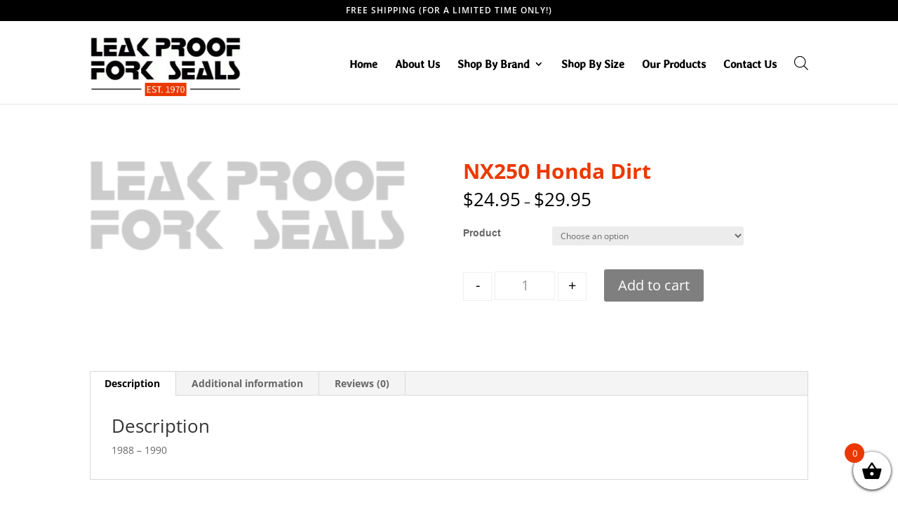

--- FILE ---
content_type: text/css
request_url: https://leakproofforkseals.com/wp-content/et-cache/global/et-divi-customizer-global.min.css?ver=1767548375
body_size: 2121
content:
.nav li ul{border-color:#000000}#top-header,#et-secondary-nav li ul{background-color:#000000}.et_header_style_centered .mobile_nav .select_page,.et_header_style_split .mobile_nav .select_page,.et_nav_text_color_light #top-menu>li>a,.et_nav_text_color_dark #top-menu>li>a,#top-menu a,.et_mobile_menu li a,.et_nav_text_color_light .et_mobile_menu li a,.et_nav_text_color_dark .et_mobile_menu li a,#et_search_icon:before,.et_search_form_container input,span.et_close_search_field:after,#et-top-navigation .et-cart-info{color:#000000}.et_search_form_container input::-moz-placeholder{color:#000000}.et_search_form_container input::-webkit-input-placeholder{color:#000000}.et_search_form_container input:-ms-input-placeholder{color:#000000}#top-header,#top-header a,#et-secondary-nav li li a,#top-header .et-social-icon a:before{letter-spacing:1px}#top-menu li a{font-size:18px}body.et_vertical_nav .container.et_search_form_container .et-search-form input{font-size:18px!important}#top-menu li.current-menu-ancestor>a,#top-menu li.current-menu-item>a,#top-menu li.current_page_item>a{color:#000000}#footer-bottom{background-color:#000000}#footer-info,#footer-info a{color:#ffffff}#footer-bottom .et-social-icon a{color:#ffffff}@media only screen and (min-width:981px){.et_header_style_left #et-top-navigation,.et_header_style_split #et-top-navigation{padding:50px 0 0 0}.et_header_style_left #et-top-navigation nav>ul>li>a,.et_header_style_split #et-top-navigation nav>ul>li>a{padding-bottom:50px}.et_header_style_split .centered-inline-logo-wrap{width:100px;margin:-100px 0}.et_header_style_split .centered-inline-logo-wrap #logo{max-height:100px}.et_pb_svg_logo.et_header_style_split .centered-inline-logo-wrap #logo{height:100px}.et_header_style_centered #top-menu>li>a{padding-bottom:18px}.et_header_style_slide #et-top-navigation,.et_header_style_fullscreen #et-top-navigation{padding:41px 0 41px 0!important}.et_header_style_centered #main-header .logo_container{height:100px}#logo{max-height:100%}.et_pb_svg_logo #logo{height:100%}.et_header_style_left .et-fixed-header #et-top-navigation,.et_header_style_split .et-fixed-header #et-top-navigation{padding:50px 0 0 0}.et_header_style_left .et-fixed-header #et-top-navigation nav>ul>li>a,.et_header_style_split .et-fixed-header #et-top-navigation nav>ul>li>a{padding-bottom:50px}.et_header_style_centered header#main-header.et-fixed-header .logo_container{height:100px}.et_header_style_split #main-header.et-fixed-header .centered-inline-logo-wrap{width:100px;margin:-100px 0}.et_header_style_split .et-fixed-header .centered-inline-logo-wrap #logo{max-height:100px}.et_pb_svg_logo.et_header_style_split .et-fixed-header .centered-inline-logo-wrap #logo{height:100px}.et_header_style_slide .et-fixed-header #et-top-navigation,.et_header_style_fullscreen .et-fixed-header #et-top-navigation{padding:41px 0 41px 0!important}.et-fixed-header#top-header,.et-fixed-header#top-header #et-secondary-nav li ul{background-color:#000000}.et-fixed-header #top-menu a,.et-fixed-header #et_search_icon:before,.et-fixed-header #et_top_search .et-search-form input,.et-fixed-header .et_search_form_container input,.et-fixed-header .et_close_search_field:after,.et-fixed-header #et-top-navigation .et-cart-info{color:#000000!important}.et-fixed-header .et_search_form_container input::-moz-placeholder{color:#000000!important}.et-fixed-header .et_search_form_container input::-webkit-input-placeholder{color:#000000!important}.et-fixed-header .et_search_form_container input:-ms-input-placeholder{color:#000000!important}.et-fixed-header #top-menu li.current-menu-ancestor>a,.et-fixed-header #top-menu li.current-menu-item>a,.et-fixed-header #top-menu li.current_page_item>a{color:#000000!important}}@media only screen and (min-width:1350px){.et_pb_row{padding:27px 0}.et_pb_section{padding:54px 0}.single.et_pb_pagebuilder_layout.et_full_width_page .et_post_meta_wrapper{padding-top:81px}.et_pb_fullwidth_section{padding:0}}	#main-header,#et-top-navigation{font-family:'Stylish',Helvetica,Arial,Lucida,sans-serif}#logo{-webkit-transform:initial;margin-left:-10px}#top-header{background-color:#000!important}@media (max-width:768px){#logo{max-height:90%}.street-dirt-buttons{margin-top:-80px!important}}@media (min-width:981px){.menu-item-10499>ul{width:480px!important}.menu-item-10499>ul>li{width:50%!important;float:left!important}}.mobile_menu_bar::before{color:#000!important}#mobile_menu{border-top:3px #000 solid!important}#main-content .container:before{background:none}@media (min-width:981px){#left-area{width:100%;padding:23px 0px 0px!important;float:none!important}}#hero h1{margin-top:-15px}#sidebar,#footer-widgets,#main-header .et-cart-info{display:none}@media (max-width:980px){.zero-top-padding{padding-top:0px!important}}#brands img:hover{transform:scale(1.1);transition:0.3s ease all}#seal-options .button{width:160px;padding:10px;margin-left:1px;font-size:14px;text-transform:uppercase;font-weight:bold;letter-spacing:1px}#seal-options .button::after{display:none!important}#seal-options .quantity{margin-bottom:4px!important}.xoo-wsc-empty-cart a{display:none}.woocommerce-breadcrumb,.product_meta,.added_to_cart,.coupon,.woocommerce-form-coupon-toggle{display:none!important}.woocommerce-product-gallery .woocommerce-product-gallery__image--placeholder,.et_shop_image img{border:none!important}.product .summary .product_title{font-weight:bold;color:#ea3900!important}.woocommerce-info,.woocommerce-notice{background-color:#ea3900!important}.product .summary .price{color:#000!important}.main_title{font-weight:bold!important}.button{background-color:#000!important;color:#fff!important;border:none!important}.reset_variations,.product-name a,.woocommerce-privacy-policy-text a{color:#ea3900!important}.et_shop_image .et_overlay::before{color:#ea3900!important}.plus{margin-left:-20px!important;margin-right:20px!important}.woocommerce-loop-product__title{font-weight:bold!important}.street-bikes,.dirt-bikes{border-left:8px #ea3900 solid;padding-left:15px}.street-bikes a,.dirt-bikes a{font-weight:bold;font-family:'Verdana'!important;color:#000!important}.street-bikes .product,.dirt-bikes .product{background-color:#f1f1f1!important;padding:10px!important}.street-bikes .product:hover,.dirt-bikes .product:hover,#size-chart .product:hover{transform:scale(1.1);transition:ease 0.3s all}.street-bikes img,.dirt-bikes img{display:none!important}#size-chart img{display:none!important}#size-chart .product{background-color:#f1f1f1;padding:10px}.arrow-down{width:0;height:0;border-left:20px solid transparent;border-right:20px solid transparent;border-top:20px solid #ea3900;display:block;margin:auto;margin-top:-30px!important}.et_pb_button:hover{box-shadow:0px 0px 15px rgba(0,0,0,0.4)}.xoo-wsc-product{border-bottom:none!important}.variations .label::after{content:'Product';font-weight:bold;margin-left:-34px;background-color:#fff!important}#footer-info{text-align:center!important;width:100%!important}.woocommerce-mini-cart__buttons .button,.wpt_table_tag_wrapper .button{color:#fff!important}.wpt_table_head,.widget_shopping_cart_content{display:none!important}table{background-color:transparent;border-collapse:collapse;font-family:Arial,Helvetica,sans-serif}th{text-align:left}.dcf-txt-center{text-align:center!important}.dcf-txt-left{text-align:left!important}.dcf-txt-right{text-align:right!important}.dcf-table caption{color:var(--caption);font-size:1.13em;font-weight:700;padding-bottom:.56rem}.dcf-table thead{font-size:.84em}.dcf-table tbody{border-bottom:1px solid var(--b-table);border-top:1px solid var(--b-table);font-size:.84em}.dcf-table tfoot{font-size:.84em}.dcf-table td,.dcf-table th{padding-right:1.78em}.dcf-table th:first-child{width:200px!important}.dcf-table-bordered,.dcf-table-bordered td,.dcf-table-bordered th{border:1px solid var(--b-table)}.dcf-table-bordered td,.dcf-table-bordered th,.dcf-table-striped td,.dcf-table-striped th{padding-left:1em;padding-right:1em}.dcf-table-bordered tr:not(:last-child),.dcf-table-striped tr:not(:last-child){border-bottom:1px solid var(--b-table)}.dcf-table-striped tbody tr:nth-child(odd){background-color:#f3f3f1}.dcf-table thead td,.dcf-table thead th{padding-bottom:.75em;vertical-align:bottom}.dcf-table tbody td,.dcf-table tbody th,.dcf-table tfoot td,.dcf-table tfoot th{padding-top:.75em;vertical-align:top}.dcf-table tbody td,.dcf-table tbody th{padding-bottom:.75em}.dcf-table-bordered thead th{padding-top:1.33em}.dcf-wrapper-table-scroll{overflow-x:auto;-webkit-overflow-scrolling:touch;left:50%;margin-left:-50vw;margin-right:-50vw;padding-bottom:1em;position:relative;right:50%;width:100vw}@media only screen and (max-width:42.09em){.dcf-table-responsive thead{clip:rect(0 0 0 0);-webkit-clip-path:inset(50%);clip-path:inset(50%);height:1px;overflow:hidden;position:absolute;width:1px;white-space:nowrap}.dcf-table-responsive tr{display:block}.dcf-table-responsive td{-webkit-column-gap:3.16vw;-moz-column-gap:3.16vw;column-gap:3.16vw;display:grid;text-align:left!important}.dcf-table-responsive.dcf-table-bordered,.dcf-table-responsive.dcf-table-bordered thead th{border-width:0}.dcf-table-responsive.dcf-table-bordered tbody td{border-top-width:0}.dcf-table-responsive:not(.dcf-table-bordered) tbody tr{padding-bottom:.75em}.dcf-table-responsive:not(.dcf-table-bordered) tbody td{padding-bottom:0}.dcf-table-responsive:not(.dcf-table-bordered):not(.dcf-table-striped) tbody td{padding-right:0}.dcf-table-responsive.dcf-table-bordered tbody tr:last-child td:last-child{border-bottom-width:0}.dcf-table-responsive tbody td:before{content:attr(data-label);float:left;font-weight:700;padding-right:1.78em}}.dcf-overflow-x-auto{overflow-x:auto!important;-webkit-overflow-scrolling:touch}.dcf-table a{text-decoration:underline!important}.related.products{display:none!important}#top-header #et-info-phone::before,#top-header #et-secondary-menu{display:none}#top-header #et-info{width:100%;text-align:center}#top-header #et-info-phone{margin-right:0px!important}.xoo-wsc-body .xoo-wsc-img-col{display:none!important}.product .wp-post-image{opacity:0.2!important;max-width:450px!important}.et-pb-contact-message{color:#fff!important}